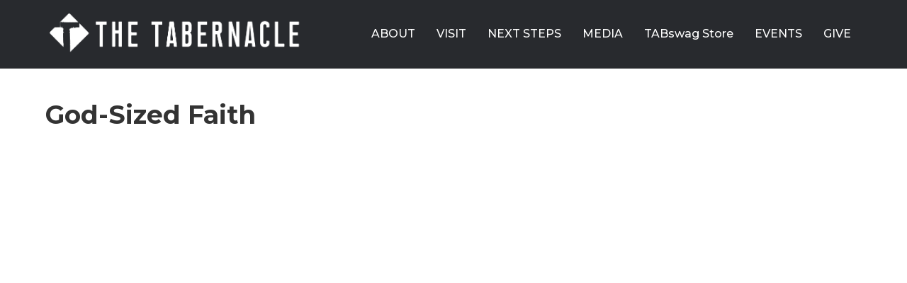

--- FILE ---
content_type: text/html; charset=UTF-8
request_url: https://thetabchurch.com/2018/06/24/god-sized-faith/
body_size: 40960
content:
<!DOCTYPE html>
<html lang="en-US">
<head>
<meta charset="UTF-8" />
<meta name='viewport' content='width=device-width, initial-scale=1.0' />
<meta http-equiv='X-UA-Compatible' content='IE=edge' />
<link rel="profile" href="https://gmpg.org/xfn/11" />
<title>God-Sized Faith &#8211; The Tabernacle</title>
<meta name='robots' content='max-image-preview:large' />
<link rel='dns-prefetch' href='//fonts.googleapis.com' />
<link href='https://fonts.gstatic.com' crossorigin rel='preconnect' />
<link rel="alternate" type="application/rss+xml" title="The Tabernacle &raquo; Feed" href="https://thetabchurch.com/feed/" />
<link rel="alternate" type="application/rss+xml" title="The Tabernacle &raquo; Comments Feed" href="https://thetabchurch.com/comments/feed/" />
<link rel="alternate" type="application/rss+xml" title="The Tabernacle &raquo; God-Sized Faith Comments Feed" href="https://thetabchurch.com/2018/06/24/god-sized-faith/feed/" />
<link rel="alternate" title="oEmbed (JSON)" type="application/json+oembed" href="https://thetabchurch.com/wp-json/oembed/1.0/embed?url=https%3A%2F%2Fthetabchurch.com%2F2018%2F06%2F24%2Fgod-sized-faith%2F" />
<link rel="alternate" title="oEmbed (XML)" type="text/xml+oembed" href="https://thetabchurch.com/wp-json/oembed/1.0/embed?url=https%3A%2F%2Fthetabchurch.com%2F2018%2F06%2F24%2Fgod-sized-faith%2F&#038;format=xml" />
<style id='wp-img-auto-sizes-contain-inline-css'>
img:is([sizes=auto i],[sizes^="auto," i]){contain-intrinsic-size:3000px 1500px}
/*# sourceURL=wp-img-auto-sizes-contain-inline-css */
</style>
<style id='wp-block-library-inline-css'>
:root{--wp-block-synced-color:#7a00df;--wp-block-synced-color--rgb:122,0,223;--wp-bound-block-color:var(--wp-block-synced-color);--wp-editor-canvas-background:#ddd;--wp-admin-theme-color:#007cba;--wp-admin-theme-color--rgb:0,124,186;--wp-admin-theme-color-darker-10:#006ba1;--wp-admin-theme-color-darker-10--rgb:0,107,160.5;--wp-admin-theme-color-darker-20:#005a87;--wp-admin-theme-color-darker-20--rgb:0,90,135;--wp-admin-border-width-focus:2px}@media (min-resolution:192dpi){:root{--wp-admin-border-width-focus:1.5px}}.wp-element-button{cursor:pointer}:root .has-very-light-gray-background-color{background-color:#eee}:root .has-very-dark-gray-background-color{background-color:#313131}:root .has-very-light-gray-color{color:#eee}:root .has-very-dark-gray-color{color:#313131}:root .has-vivid-green-cyan-to-vivid-cyan-blue-gradient-background{background:linear-gradient(135deg,#00d084,#0693e3)}:root .has-purple-crush-gradient-background{background:linear-gradient(135deg,#34e2e4,#4721fb 50%,#ab1dfe)}:root .has-hazy-dawn-gradient-background{background:linear-gradient(135deg,#faaca8,#dad0ec)}:root .has-subdued-olive-gradient-background{background:linear-gradient(135deg,#fafae1,#67a671)}:root .has-atomic-cream-gradient-background{background:linear-gradient(135deg,#fdd79a,#004a59)}:root .has-nightshade-gradient-background{background:linear-gradient(135deg,#330968,#31cdcf)}:root .has-midnight-gradient-background{background:linear-gradient(135deg,#020381,#2874fc)}:root{--wp--preset--font-size--normal:16px;--wp--preset--font-size--huge:42px}.has-regular-font-size{font-size:1em}.has-larger-font-size{font-size:2.625em}.has-normal-font-size{font-size:var(--wp--preset--font-size--normal)}.has-huge-font-size{font-size:var(--wp--preset--font-size--huge)}.has-text-align-center{text-align:center}.has-text-align-left{text-align:left}.has-text-align-right{text-align:right}.has-fit-text{white-space:nowrap!important}#end-resizable-editor-section{display:none}.aligncenter{clear:both}.items-justified-left{justify-content:flex-start}.items-justified-center{justify-content:center}.items-justified-right{justify-content:flex-end}.items-justified-space-between{justify-content:space-between}.screen-reader-text{border:0;clip-path:inset(50%);height:1px;margin:-1px;overflow:hidden;padding:0;position:absolute;width:1px;word-wrap:normal!important}.screen-reader-text:focus{background-color:#ddd;clip-path:none;color:#444;display:block;font-size:1em;height:auto;left:5px;line-height:normal;padding:15px 23px 14px;text-decoration:none;top:5px;width:auto;z-index:100000}html :where(.has-border-color){border-style:solid}html :where([style*=border-top-color]){border-top-style:solid}html :where([style*=border-right-color]){border-right-style:solid}html :where([style*=border-bottom-color]){border-bottom-style:solid}html :where([style*=border-left-color]){border-left-style:solid}html :where([style*=border-width]){border-style:solid}html :where([style*=border-top-width]){border-top-style:solid}html :where([style*=border-right-width]){border-right-style:solid}html :where([style*=border-bottom-width]){border-bottom-style:solid}html :where([style*=border-left-width]){border-left-style:solid}html :where(img[class*=wp-image-]){height:auto;max-width:100%}:where(figure){margin:0 0 1em}html :where(.is-position-sticky){--wp-admin--admin-bar--position-offset:var(--wp-admin--admin-bar--height,0px)}@media screen and (max-width:600px){html :where(.is-position-sticky){--wp-admin--admin-bar--position-offset:0px}}
/*# sourceURL=wp-block-library-inline-css */
</style><style id='global-styles-inline-css'>
:root{--wp--preset--aspect-ratio--square: 1;--wp--preset--aspect-ratio--4-3: 4/3;--wp--preset--aspect-ratio--3-4: 3/4;--wp--preset--aspect-ratio--3-2: 3/2;--wp--preset--aspect-ratio--2-3: 2/3;--wp--preset--aspect-ratio--16-9: 16/9;--wp--preset--aspect-ratio--9-16: 9/16;--wp--preset--color--black: #000000;--wp--preset--color--cyan-bluish-gray: #abb8c3;--wp--preset--color--white: #ffffff;--wp--preset--color--pale-pink: #f78da7;--wp--preset--color--vivid-red: #cf2e2e;--wp--preset--color--luminous-vivid-orange: #ff6900;--wp--preset--color--luminous-vivid-amber: #fcb900;--wp--preset--color--light-green-cyan: #7bdcb5;--wp--preset--color--vivid-green-cyan: #00d084;--wp--preset--color--pale-cyan-blue: #8ed1fc;--wp--preset--color--vivid-cyan-blue: #0693e3;--wp--preset--color--vivid-purple: #9b51e0;--wp--preset--color--fl-heading-text: #95bf48;--wp--preset--color--fl-body-bg: #282a2e;--wp--preset--color--fl-body-text: #ffffff;--wp--preset--color--fl-accent: #275e75;--wp--preset--color--fl-accent-hover: #275e75;--wp--preset--color--fl-topbar-bg: #ffffff;--wp--preset--color--fl-topbar-text: #a6a6a6;--wp--preset--color--fl-topbar-link: #00ddcf;--wp--preset--color--fl-topbar-hover: #51cdd6;--wp--preset--color--fl-header-bg: #282a2e;--wp--preset--color--fl-header-text: #ffffff;--wp--preset--color--fl-header-link: #ffffff;--wp--preset--color--fl-header-hover: #2dbac4;--wp--preset--color--fl-nav-bg: #282a2e;--wp--preset--color--fl-nav-link: #ffffff;--wp--preset--color--fl-nav-hover: #275e75;--wp--preset--color--fl-content-bg: #ffffff;--wp--preset--color--fl-footer-widgets-bg: #282a2e;--wp--preset--color--fl-footer-widgets-text: #a6a6a6;--wp--preset--color--fl-footer-widgets-link: #95bf48;--wp--preset--color--fl-footer-widgets-hover: #95bf48;--wp--preset--color--fl-footer-bg: #282a2e;--wp--preset--color--fl-footer-text: #a6a6a6;--wp--preset--color--fl-footer-link: #95bf48;--wp--preset--color--fl-footer-hover: #95bf48;--wp--preset--gradient--vivid-cyan-blue-to-vivid-purple: linear-gradient(135deg,rgb(6,147,227) 0%,rgb(155,81,224) 100%);--wp--preset--gradient--light-green-cyan-to-vivid-green-cyan: linear-gradient(135deg,rgb(122,220,180) 0%,rgb(0,208,130) 100%);--wp--preset--gradient--luminous-vivid-amber-to-luminous-vivid-orange: linear-gradient(135deg,rgb(252,185,0) 0%,rgb(255,105,0) 100%);--wp--preset--gradient--luminous-vivid-orange-to-vivid-red: linear-gradient(135deg,rgb(255,105,0) 0%,rgb(207,46,46) 100%);--wp--preset--gradient--very-light-gray-to-cyan-bluish-gray: linear-gradient(135deg,rgb(238,238,238) 0%,rgb(169,184,195) 100%);--wp--preset--gradient--cool-to-warm-spectrum: linear-gradient(135deg,rgb(74,234,220) 0%,rgb(151,120,209) 20%,rgb(207,42,186) 40%,rgb(238,44,130) 60%,rgb(251,105,98) 80%,rgb(254,248,76) 100%);--wp--preset--gradient--blush-light-purple: linear-gradient(135deg,rgb(255,206,236) 0%,rgb(152,150,240) 100%);--wp--preset--gradient--blush-bordeaux: linear-gradient(135deg,rgb(254,205,165) 0%,rgb(254,45,45) 50%,rgb(107,0,62) 100%);--wp--preset--gradient--luminous-dusk: linear-gradient(135deg,rgb(255,203,112) 0%,rgb(199,81,192) 50%,rgb(65,88,208) 100%);--wp--preset--gradient--pale-ocean: linear-gradient(135deg,rgb(255,245,203) 0%,rgb(182,227,212) 50%,rgb(51,167,181) 100%);--wp--preset--gradient--electric-grass: linear-gradient(135deg,rgb(202,248,128) 0%,rgb(113,206,126) 100%);--wp--preset--gradient--midnight: linear-gradient(135deg,rgb(2,3,129) 0%,rgb(40,116,252) 100%);--wp--preset--font-size--small: 13px;--wp--preset--font-size--medium: 20px;--wp--preset--font-size--large: 36px;--wp--preset--font-size--x-large: 42px;--wp--preset--spacing--20: 0.44rem;--wp--preset--spacing--30: 0.67rem;--wp--preset--spacing--40: 1rem;--wp--preset--spacing--50: 1.5rem;--wp--preset--spacing--60: 2.25rem;--wp--preset--spacing--70: 3.38rem;--wp--preset--spacing--80: 5.06rem;--wp--preset--shadow--natural: 6px 6px 9px rgba(0, 0, 0, 0.2);--wp--preset--shadow--deep: 12px 12px 50px rgba(0, 0, 0, 0.4);--wp--preset--shadow--sharp: 6px 6px 0px rgba(0, 0, 0, 0.2);--wp--preset--shadow--outlined: 6px 6px 0px -3px rgb(255, 255, 255), 6px 6px rgb(0, 0, 0);--wp--preset--shadow--crisp: 6px 6px 0px rgb(0, 0, 0);}:where(.is-layout-flex){gap: 0.5em;}:where(.is-layout-grid){gap: 0.5em;}body .is-layout-flex{display: flex;}.is-layout-flex{flex-wrap: wrap;align-items: center;}.is-layout-flex > :is(*, div){margin: 0;}body .is-layout-grid{display: grid;}.is-layout-grid > :is(*, div){margin: 0;}:where(.wp-block-columns.is-layout-flex){gap: 2em;}:where(.wp-block-columns.is-layout-grid){gap: 2em;}:where(.wp-block-post-template.is-layout-flex){gap: 1.25em;}:where(.wp-block-post-template.is-layout-grid){gap: 1.25em;}.has-black-color{color: var(--wp--preset--color--black) !important;}.has-cyan-bluish-gray-color{color: var(--wp--preset--color--cyan-bluish-gray) !important;}.has-white-color{color: var(--wp--preset--color--white) !important;}.has-pale-pink-color{color: var(--wp--preset--color--pale-pink) !important;}.has-vivid-red-color{color: var(--wp--preset--color--vivid-red) !important;}.has-luminous-vivid-orange-color{color: var(--wp--preset--color--luminous-vivid-orange) !important;}.has-luminous-vivid-amber-color{color: var(--wp--preset--color--luminous-vivid-amber) !important;}.has-light-green-cyan-color{color: var(--wp--preset--color--light-green-cyan) !important;}.has-vivid-green-cyan-color{color: var(--wp--preset--color--vivid-green-cyan) !important;}.has-pale-cyan-blue-color{color: var(--wp--preset--color--pale-cyan-blue) !important;}.has-vivid-cyan-blue-color{color: var(--wp--preset--color--vivid-cyan-blue) !important;}.has-vivid-purple-color{color: var(--wp--preset--color--vivid-purple) !important;}.has-black-background-color{background-color: var(--wp--preset--color--black) !important;}.has-cyan-bluish-gray-background-color{background-color: var(--wp--preset--color--cyan-bluish-gray) !important;}.has-white-background-color{background-color: var(--wp--preset--color--white) !important;}.has-pale-pink-background-color{background-color: var(--wp--preset--color--pale-pink) !important;}.has-vivid-red-background-color{background-color: var(--wp--preset--color--vivid-red) !important;}.has-luminous-vivid-orange-background-color{background-color: var(--wp--preset--color--luminous-vivid-orange) !important;}.has-luminous-vivid-amber-background-color{background-color: var(--wp--preset--color--luminous-vivid-amber) !important;}.has-light-green-cyan-background-color{background-color: var(--wp--preset--color--light-green-cyan) !important;}.has-vivid-green-cyan-background-color{background-color: var(--wp--preset--color--vivid-green-cyan) !important;}.has-pale-cyan-blue-background-color{background-color: var(--wp--preset--color--pale-cyan-blue) !important;}.has-vivid-cyan-blue-background-color{background-color: var(--wp--preset--color--vivid-cyan-blue) !important;}.has-vivid-purple-background-color{background-color: var(--wp--preset--color--vivid-purple) !important;}.has-black-border-color{border-color: var(--wp--preset--color--black) !important;}.has-cyan-bluish-gray-border-color{border-color: var(--wp--preset--color--cyan-bluish-gray) !important;}.has-white-border-color{border-color: var(--wp--preset--color--white) !important;}.has-pale-pink-border-color{border-color: var(--wp--preset--color--pale-pink) !important;}.has-vivid-red-border-color{border-color: var(--wp--preset--color--vivid-red) !important;}.has-luminous-vivid-orange-border-color{border-color: var(--wp--preset--color--luminous-vivid-orange) !important;}.has-luminous-vivid-amber-border-color{border-color: var(--wp--preset--color--luminous-vivid-amber) !important;}.has-light-green-cyan-border-color{border-color: var(--wp--preset--color--light-green-cyan) !important;}.has-vivid-green-cyan-border-color{border-color: var(--wp--preset--color--vivid-green-cyan) !important;}.has-pale-cyan-blue-border-color{border-color: var(--wp--preset--color--pale-cyan-blue) !important;}.has-vivid-cyan-blue-border-color{border-color: var(--wp--preset--color--vivid-cyan-blue) !important;}.has-vivid-purple-border-color{border-color: var(--wp--preset--color--vivid-purple) !important;}.has-vivid-cyan-blue-to-vivid-purple-gradient-background{background: var(--wp--preset--gradient--vivid-cyan-blue-to-vivid-purple) !important;}.has-light-green-cyan-to-vivid-green-cyan-gradient-background{background: var(--wp--preset--gradient--light-green-cyan-to-vivid-green-cyan) !important;}.has-luminous-vivid-amber-to-luminous-vivid-orange-gradient-background{background: var(--wp--preset--gradient--luminous-vivid-amber-to-luminous-vivid-orange) !important;}.has-luminous-vivid-orange-to-vivid-red-gradient-background{background: var(--wp--preset--gradient--luminous-vivid-orange-to-vivid-red) !important;}.has-very-light-gray-to-cyan-bluish-gray-gradient-background{background: var(--wp--preset--gradient--very-light-gray-to-cyan-bluish-gray) !important;}.has-cool-to-warm-spectrum-gradient-background{background: var(--wp--preset--gradient--cool-to-warm-spectrum) !important;}.has-blush-light-purple-gradient-background{background: var(--wp--preset--gradient--blush-light-purple) !important;}.has-blush-bordeaux-gradient-background{background: var(--wp--preset--gradient--blush-bordeaux) !important;}.has-luminous-dusk-gradient-background{background: var(--wp--preset--gradient--luminous-dusk) !important;}.has-pale-ocean-gradient-background{background: var(--wp--preset--gradient--pale-ocean) !important;}.has-electric-grass-gradient-background{background: var(--wp--preset--gradient--electric-grass) !important;}.has-midnight-gradient-background{background: var(--wp--preset--gradient--midnight) !important;}.has-small-font-size{font-size: var(--wp--preset--font-size--small) !important;}.has-medium-font-size{font-size: var(--wp--preset--font-size--medium) !important;}.has-large-font-size{font-size: var(--wp--preset--font-size--large) !important;}.has-x-large-font-size{font-size: var(--wp--preset--font-size--x-large) !important;}
/*# sourceURL=global-styles-inline-css */
</style>
<style id='classic-theme-styles-inline-css'>
/*! This file is auto-generated */
.wp-block-button__link{color:#fff;background-color:#32373c;border-radius:9999px;box-shadow:none;text-decoration:none;padding:calc(.667em + 2px) calc(1.333em + 2px);font-size:1.125em}.wp-block-file__button{background:#32373c;color:#fff;text-decoration:none}
/*# sourceURL=/wp-includes/css/classic-themes.min.css */
</style>
<!-- <link rel='stylesheet' id='jquery-magnificpopup-css' href='https://thetabchurch.com/wp-content/plugins/bb-plugin/css/jquery.magnificpopup.min.css?ver=2.10.0.5' media='all' /> -->
<!-- <link rel='stylesheet' id='base-css' href='https://thetabchurch.com/wp-content/themes/bb-theme/css/base.min.css?ver=1.7.19.1' media='all' /> -->
<!-- <link rel='stylesheet' id='fl-automator-skin-css' href='https://thetabchurch.com/wp-content/uploads/bb-theme/skin-69321a8947dda.css?ver=1.7.19.1' media='all' /> -->
<link rel="stylesheet" type="text/css" href="//thetabchurch.com/wp-content/cache/wpfc-minified/8wkjda1f/bx7bg.css" media="all"/>
<link rel='stylesheet' id='fl-builder-google-fonts-3a7adcd4e17016778beb5cbfa0213fa1-css' href='//fonts.googleapis.com/css?family=Montserrat%3A300%2C400%2C700%2C500%2C700&#038;ver=6.9' media='all' />
<script src='//thetabchurch.com/wp-content/cache/wpfc-minified/fr4mik8o/bx397.js' type="text/javascript"></script>
<!-- <script src="https://thetabchurch.com/wp-includes/js/jquery/jquery.min.js?ver=3.7.1" id="jquery-core-js"></script> -->
<!-- <script src="https://thetabchurch.com/wp-includes/js/jquery/jquery-migrate.min.js?ver=3.4.1" id="jquery-migrate-js"></script> -->
<link rel="https://api.w.org/" href="https://thetabchurch.com/wp-json/" /><link rel="alternate" title="JSON" type="application/json" href="https://thetabchurch.com/wp-json/wp/v2/posts/2641" /><link rel="EditURI" type="application/rsd+xml" title="RSD" href="https://thetabchurch.com/xmlrpc.php?rsd" />
<meta name="generator" content="WordPress 6.9" />
<link rel="canonical" href="https://thetabchurch.com/2018/06/24/god-sized-faith/" />
<link rel='shortlink' href='https://thetabchurch.com/?p=2641' />
<link rel="pingback" href="https://thetabchurch.com/xmlrpc.php">
<link rel="icon" href="https://thetabchurch.com/wp-content/uploads/2024/05/cropped-tabT-32x32.png" sizes="32x32" />
<link rel="icon" href="https://thetabchurch.com/wp-content/uploads/2024/05/cropped-tabT-192x192.png" sizes="192x192" />
<link rel="apple-touch-icon" href="https://thetabchurch.com/wp-content/uploads/2024/05/cropped-tabT-180x180.png" />
<meta name="msapplication-TileImage" content="https://thetabchurch.com/wp-content/uploads/2024/05/cropped-tabT-270x270.png" />
</head>
<body class="wp-singular post-template post-template-tpl-full-width post-template-tpl-full-width-php single single-post postid-2641 single-format-standard wp-theme-bb-theme fl-builder-2-10-0-5 fl-theme-1-7-19-1 fl-no-js fl-framework-base fl-preset-default-dark fl-full-width" itemscope="itemscope" itemtype="https://schema.org/WebPage">
<a aria-label="Skip to content" class="fl-screen-reader-text" href="#fl-main-content">Skip to content</a><div class="fl-page">
<header class="fl-page-header fl-page-header-fixed fl-page-nav-right fl-page-nav-toggle-button fl-page-nav-toggle-visible-mobile"  role="banner">
<div class="fl-page-header-wrap">
<div class="fl-page-header-container container">
<div class="fl-page-header-row row">
<div class="col-sm-12 col-md-3 fl-page-logo-wrap">
<div class="fl-page-header-logo">
<a href="https://thetabchurch.com/"><img class="fl-logo-img" loading="false" data-no-lazy="1"   itemscope itemtype="https://schema.org/ImageObject" src="https://thetabchurch.com/wp-content/uploads/2024/05/WHITE-on-TRANSPARENT-TAB-UNION-LOGO.png" data-retina="" title="" width="1654" data-width="1654" height="323" data-height="323" alt="The Tabernacle" /><meta itemprop="name" content="The Tabernacle" /></a>
</div>
</div>
<div class="col-sm-12 col-md-9 fl-page-fixed-nav-wrap">
<div class="fl-page-nav-wrap">
<nav class="fl-page-nav fl-nav navbar navbar-default navbar-expand-md" aria-label="Header Menu" role="navigation">
<button type="button" class="navbar-toggle navbar-toggler" data-toggle="collapse" data-target=".fl-page-nav-collapse">
<span>Menu</span>
</button>
<div class="fl-page-nav-collapse collapse navbar-collapse">
<ul id="menu-main-menu" class="nav navbar-nav navbar-right menu fl-theme-menu"><li id="menu-item-146" class="menu-item menu-item-type-custom menu-item-object-custom menu-item-has-children menu-item-146 nav-item"><a href="#" class="nav-link">ABOUT</a><div class="fl-submenu-icon-wrap"><span class="fl-submenu-toggle-icon"></span></div>
<ul class="sub-menu">
<li id="menu-item-145" class="menu-item menu-item-type-post_type menu-item-object-page menu-item-145 nav-item"><a href="https://thetabchurch.com/our-mission-vision/" class="nav-link">Our Mission &#038; Vision</a></li>
<li id="menu-item-144" class="menu-item menu-item-type-post_type menu-item-object-page menu-item-144 nav-item"><a href="https://thetabchurch.com/our-dna/" class="nav-link">Our DNA</a></li>
<li id="menu-item-143" class="menu-item menu-item-type-post_type menu-item-object-page menu-item-143 nav-item"><a href="https://thetabchurch.com/our-leadership/" class="nav-link">Our Leadership</a></li>
<li id="menu-item-142" class="menu-item menu-item-type-post_type menu-item-object-page menu-item-142 nav-item"><a href="https://thetabchurch.com/our-beliefs/" class="nav-link">Our Beliefs</a></li>
<li id="menu-item-141" class="menu-item menu-item-type-post_type menu-item-object-page menu-item-141 nav-item"><a href="https://thetabchurch.com/our-constitution/" class="nav-link">Our Constitution</a></li>
<li id="menu-item-650" class="menu-item menu-item-type-post_type menu-item-object-page menu-item-650 nav-item"><a href="https://thetabchurch.com/outreach/" class="nav-link">Outreach</a></li>
</ul>
</li>
<li id="menu-item-257" class="menu-item menu-item-type-custom menu-item-object-custom menu-item-has-children menu-item-257 nav-item"><a href="#" class="nav-link">VISIT</a><div class="fl-submenu-icon-wrap"><span class="fl-submenu-toggle-icon"></span></div>
<ul class="sub-menu">
<li id="menu-item-256" class="menu-item menu-item-type-post_type menu-item-object-page menu-item-256 nav-item"><a href="https://thetabchurch.com/buckley-campus/" class="nav-link">Buckley Campus</a></li>
<li id="menu-item-1582" class="menu-item menu-item-type-post_type menu-item-object-page menu-item-1582 nav-item"><a href="https://thetabchurch.com/cadillac-campus/" class="nav-link">Cadillac Campus</a></li>
<li id="menu-item-255" class="menu-item menu-item-type-post_type menu-item-object-page menu-item-255 nav-item"><a href="https://thetabchurch.com/manistee-campus/" class="nav-link">Manistee Campus</a></li>
<li id="menu-item-254" class="menu-item menu-item-type-post_type menu-item-object-page menu-item-254 nav-item"><a href="https://thetabchurch.com/online-campus/" class="nav-link">Online Campus</a></li>
<li id="menu-item-253" class="menu-item menu-item-type-post_type menu-item-object-page menu-item-253 nav-item"><a href="https://thetabchurch.com/for-kids/" class="nav-link">For Kids</a></li>
<li id="menu-item-252" class="menu-item menu-item-type-post_type menu-item-object-page menu-item-252 nav-item"><a href="https://thetabchurch.com/for-teens/" class="nav-link">For Teens</a></li>
</ul>
</li>
<li id="menu-item-276" class="menu-item menu-item-type-custom menu-item-object-custom menu-item-has-children menu-item-276 nav-item"><a href="#" class="nav-link">NEXT STEPS</a><div class="fl-submenu-icon-wrap"><span class="fl-submenu-toggle-icon"></span></div>
<ul class="sub-menu">
<li id="menu-item-4845" class="menu-item menu-item-type-post_type menu-item-object-page menu-item-4845 nav-item"><a href="https://thetabchurch.com/groups/" class="nav-link">Groups</a></li>
<li id="menu-item-396" class="menu-item menu-item-type-post_type menu-item-object-page menu-item-396 nav-item"><a href="https://thetabchurch.com/serve/" class="nav-link">Serve</a></li>
<li id="menu-item-395" class="menu-item menu-item-type-post_type menu-item-object-page menu-item-395 nav-item"><a href="https://thetabchurch.com/membership/" class="nav-link">Membership</a></li>
<li id="menu-item-394" class="menu-item menu-item-type-post_type menu-item-object-page menu-item-394 nav-item"><a href="https://thetabchurch.com/baptism/" class="nav-link">Baptism</a></li>
<li id="menu-item-275" class="menu-item menu-item-type-custom menu-item-object-custom menu-item-275 nav-item"><a href="https://thetabchurch.churchcenter.com/people/forms/860990" class="nav-link">The CARD</a></li>
<li id="menu-item-274" class="menu-item menu-item-type-custom menu-item-object-custom menu-item-274 nav-item"><a href="https://thetabchurch.churchcenter.com/people/forms/766619" class="nav-link">TABcare</a></li>
<li id="menu-item-4358" class="menu-item menu-item-type-custom menu-item-object-custom menu-item-4358 nav-item"><a href="https://thetabchurch.churchcenter.com/people/forms/864153" class="nav-link">Prayer Requests</a></li>
<li id="menu-item-4964" class="menu-item menu-item-type-post_type menu-item-object-page menu-item-4964 nav-item"><a href="https://thetabchurch.com/ecuador-missions/" class="nav-link">Ecuador Missions</a></li>
</ul>
</li>
<li id="menu-item-418" class="menu-item menu-item-type-custom menu-item-object-custom menu-item-has-children menu-item-418 nav-item"><a href="#" class="nav-link">MEDIA</a><div class="fl-submenu-icon-wrap"><span class="fl-submenu-toggle-icon"></span></div>
<ul class="sub-menu">
<li id="menu-item-419" class="menu-item menu-item-type-post_type menu-item-object-page menu-item-419 nav-item"><a href="https://thetabchurch.com/sermons/" class="nav-link">Sermons</a></li>
<li id="menu-item-4131" class="menu-item menu-item-type-post_type menu-item-object-page menu-item-4131 nav-item"><a href="https://thetabchurch.com/sermon-notes/" class="nav-link">Sermon Notes</a></li>
<li id="menu-item-594" class="menu-item menu-item-type-post_type menu-item-object-page menu-item-594 nav-item"><a href="https://thetabchurch.com/podcast/" class="nav-link">Podcast</a></li>
<li id="menu-item-585" class="menu-item menu-item-type-post_type menu-item-object-page menu-item-585 nav-item"><a href="https://thetabchurch.com/tabapp/" class="nav-link">TABapp</a></li>
<li id="menu-item-601" class="menu-item menu-item-type-post_type menu-item-object-page menu-item-601 nav-item"><a href="https://thetabchurch.com/videos/" class="nav-link">VIDEOS</a></li>
</ul>
</li>
<li id="menu-item-4790" class="menu-item menu-item-type-custom menu-item-object-custom menu-item-4790 nav-item"><a href="https://thechurch.shop/shop/the-tabswag-store/" class="nav-link">TABswag Store</a></li>
<li id="menu-item-3711" class="menu-item menu-item-type-post_type menu-item-object-page menu-item-3711 nav-item"><a href="https://thetabchurch.com/events/" class="nav-link">EVENTS</a></li>
<li id="menu-item-3684" class="menu-item menu-item-type-post_type menu-item-object-page menu-item-3684 nav-item"><a href="https://thetabchurch.com/give/" class="nav-link">GIVE</a></li>
</ul>							</div>
</nav>
</div>
</div>
</div>
</div>
</div>
</header><!-- .fl-page-header-fixed -->
<header class="fl-page-header fl-page-header-primary fl-page-nav-right fl-page-nav-toggle-button fl-page-nav-toggle-visible-mobile" itemscope="itemscope" itemtype="https://schema.org/WPHeader"  role="banner">
<div class="fl-page-header-wrap">
<div class="fl-page-header-container container">
<div class="fl-page-header-row row">
<div class="col-sm-12 col-md-4 fl-page-header-logo-col">
<div class="fl-page-header-logo" itemscope="itemscope" itemtype="https://schema.org/Organization">
<a href="https://thetabchurch.com/" itemprop="url"><img class="fl-logo-img" loading="false" data-no-lazy="1"   itemscope itemtype="https://schema.org/ImageObject" src="https://thetabchurch.com/wp-content/uploads/2024/05/WHITE-on-TRANSPARENT-TAB-UNION-LOGO.png" data-retina="" title="" width="1654" data-width="1654" height="323" data-height="323" alt="The Tabernacle" /><meta itemprop="name" content="The Tabernacle" /></a>
</div>
</div>
<div class="col-sm-12 col-md-8 fl-page-nav-col">
<div class="fl-page-nav-wrap">
<nav class="fl-page-nav fl-nav navbar navbar-default navbar-expand-md" aria-label="Header Menu" itemscope="itemscope" itemtype="https://schema.org/SiteNavigationElement" role="navigation">
<button type="button" class="navbar-toggle navbar-toggler" data-toggle="collapse" data-target=".fl-page-nav-collapse">
<span>Menu</span>
</button>
<div class="fl-page-nav-collapse collapse navbar-collapse">
<ul id="menu-main-menu-1" class="nav navbar-nav navbar-right menu fl-theme-menu"><li class="menu-item menu-item-type-custom menu-item-object-custom menu-item-has-children menu-item-146 nav-item"><a href="#" class="nav-link">ABOUT</a><div class="fl-submenu-icon-wrap"><span class="fl-submenu-toggle-icon"></span></div>
<ul class="sub-menu">
<li class="menu-item menu-item-type-post_type menu-item-object-page menu-item-145 nav-item"><a href="https://thetabchurch.com/our-mission-vision/" class="nav-link">Our Mission &#038; Vision</a></li>
<li class="menu-item menu-item-type-post_type menu-item-object-page menu-item-144 nav-item"><a href="https://thetabchurch.com/our-dna/" class="nav-link">Our DNA</a></li>
<li class="menu-item menu-item-type-post_type menu-item-object-page menu-item-143 nav-item"><a href="https://thetabchurch.com/our-leadership/" class="nav-link">Our Leadership</a></li>
<li class="menu-item menu-item-type-post_type menu-item-object-page menu-item-142 nav-item"><a href="https://thetabchurch.com/our-beliefs/" class="nav-link">Our Beliefs</a></li>
<li class="menu-item menu-item-type-post_type menu-item-object-page menu-item-141 nav-item"><a href="https://thetabchurch.com/our-constitution/" class="nav-link">Our Constitution</a></li>
<li class="menu-item menu-item-type-post_type menu-item-object-page menu-item-650 nav-item"><a href="https://thetabchurch.com/outreach/" class="nav-link">Outreach</a></li>
</ul>
</li>
<li class="menu-item menu-item-type-custom menu-item-object-custom menu-item-has-children menu-item-257 nav-item"><a href="#" class="nav-link">VISIT</a><div class="fl-submenu-icon-wrap"><span class="fl-submenu-toggle-icon"></span></div>
<ul class="sub-menu">
<li class="menu-item menu-item-type-post_type menu-item-object-page menu-item-256 nav-item"><a href="https://thetabchurch.com/buckley-campus/" class="nav-link">Buckley Campus</a></li>
<li class="menu-item menu-item-type-post_type menu-item-object-page menu-item-1582 nav-item"><a href="https://thetabchurch.com/cadillac-campus/" class="nav-link">Cadillac Campus</a></li>
<li class="menu-item menu-item-type-post_type menu-item-object-page menu-item-255 nav-item"><a href="https://thetabchurch.com/manistee-campus/" class="nav-link">Manistee Campus</a></li>
<li class="menu-item menu-item-type-post_type menu-item-object-page menu-item-254 nav-item"><a href="https://thetabchurch.com/online-campus/" class="nav-link">Online Campus</a></li>
<li class="menu-item menu-item-type-post_type menu-item-object-page menu-item-253 nav-item"><a href="https://thetabchurch.com/for-kids/" class="nav-link">For Kids</a></li>
<li class="menu-item menu-item-type-post_type menu-item-object-page menu-item-252 nav-item"><a href="https://thetabchurch.com/for-teens/" class="nav-link">For Teens</a></li>
</ul>
</li>
<li class="menu-item menu-item-type-custom menu-item-object-custom menu-item-has-children menu-item-276 nav-item"><a href="#" class="nav-link">NEXT STEPS</a><div class="fl-submenu-icon-wrap"><span class="fl-submenu-toggle-icon"></span></div>
<ul class="sub-menu">
<li class="menu-item menu-item-type-post_type menu-item-object-page menu-item-4845 nav-item"><a href="https://thetabchurch.com/groups/" class="nav-link">Groups</a></li>
<li class="menu-item menu-item-type-post_type menu-item-object-page menu-item-396 nav-item"><a href="https://thetabchurch.com/serve/" class="nav-link">Serve</a></li>
<li class="menu-item menu-item-type-post_type menu-item-object-page menu-item-395 nav-item"><a href="https://thetabchurch.com/membership/" class="nav-link">Membership</a></li>
<li class="menu-item menu-item-type-post_type menu-item-object-page menu-item-394 nav-item"><a href="https://thetabchurch.com/baptism/" class="nav-link">Baptism</a></li>
<li class="menu-item menu-item-type-custom menu-item-object-custom menu-item-275 nav-item"><a href="https://thetabchurch.churchcenter.com/people/forms/860990" class="nav-link">The CARD</a></li>
<li class="menu-item menu-item-type-custom menu-item-object-custom menu-item-274 nav-item"><a href="https://thetabchurch.churchcenter.com/people/forms/766619" class="nav-link">TABcare</a></li>
<li class="menu-item menu-item-type-custom menu-item-object-custom menu-item-4358 nav-item"><a href="https://thetabchurch.churchcenter.com/people/forms/864153" class="nav-link">Prayer Requests</a></li>
<li class="menu-item menu-item-type-post_type menu-item-object-page menu-item-4964 nav-item"><a href="https://thetabchurch.com/ecuador-missions/" class="nav-link">Ecuador Missions</a></li>
</ul>
</li>
<li class="menu-item menu-item-type-custom menu-item-object-custom menu-item-has-children menu-item-418 nav-item"><a href="#" class="nav-link">MEDIA</a><div class="fl-submenu-icon-wrap"><span class="fl-submenu-toggle-icon"></span></div>
<ul class="sub-menu">
<li class="menu-item menu-item-type-post_type menu-item-object-page menu-item-419 nav-item"><a href="https://thetabchurch.com/sermons/" class="nav-link">Sermons</a></li>
<li class="menu-item menu-item-type-post_type menu-item-object-page menu-item-4131 nav-item"><a href="https://thetabchurch.com/sermon-notes/" class="nav-link">Sermon Notes</a></li>
<li class="menu-item menu-item-type-post_type menu-item-object-page menu-item-594 nav-item"><a href="https://thetabchurch.com/podcast/" class="nav-link">Podcast</a></li>
<li class="menu-item menu-item-type-post_type menu-item-object-page menu-item-585 nav-item"><a href="https://thetabchurch.com/tabapp/" class="nav-link">TABapp</a></li>
<li class="menu-item menu-item-type-post_type menu-item-object-page menu-item-601 nav-item"><a href="https://thetabchurch.com/videos/" class="nav-link">VIDEOS</a></li>
</ul>
</li>
<li class="menu-item menu-item-type-custom menu-item-object-custom menu-item-4790 nav-item"><a href="https://thechurch.shop/shop/the-tabswag-store/" class="nav-link">TABswag Store</a></li>
<li class="menu-item menu-item-type-post_type menu-item-object-page menu-item-3711 nav-item"><a href="https://thetabchurch.com/events/" class="nav-link">EVENTS</a></li>
<li class="menu-item menu-item-type-post_type menu-item-object-page menu-item-3684 nav-item"><a href="https://thetabchurch.com/give/" class="nav-link">GIVE</a></li>
</ul>							</div>
</nav>
</div>
</div>
</div>
</div>
</div>
</header><!-- .fl-page-header -->
<div id="fl-main-content" class="fl-page-content" itemprop="mainContentOfPage" role="main">
<div class="fl-content-full container">
<div class="row">
<div class="fl-content col-md-12">
<article class="fl-post post-2641 post type-post status-publish format-standard has-post-thumbnail hentry category-god-sized tag-buckley-michigan tag-manistee-michigan tag-the-tabernacle" id="fl-post-2641" itemscope="itemscope" itemtype="https://schema.org/CreativeWork">
<header class="fl-post-header">
<h1 class="fl-post-title" itemprop="headline">God-Sized Faith</h1>
</header><!-- .fl-post-header -->
<div class="fl-post-content clearfix" itemprop="text">
<p><iframe title="06/24/2018 | God-Sized Faith" width="500" height="281" src="https://www.youtube.com/embed/rlEx-5myuAs?feature=oembed" frameborder="0" allow="accelerometer; autoplay; clipboard-write; encrypted-media; gyroscope; picture-in-picture; web-share" referrerpolicy="strict-origin-when-cross-origin" allowfullscreen></iframe></p>
<h3><strong>John Vermilya // June 24, 2018</strong></h3>
<p>What in the world does Clark Griswold have to do with God-Sized Faith? Not much, but check out the message and you&#8217;ll find out! Pastor John encourages the church to have God-Sized Faith in the person of Christ.</p>
<p>&nbsp;</p>
</div><!-- .fl-post-content -->
</article>
<div class="fl-comments">
<div id="respond" class="comment-respond">
<h3 id="reply-title" class="comment-reply-title">Leave a Comment <small><a rel="nofollow" id="cancel-comment-reply-link" href="/2018/06/24/god-sized-faith/#respond" style="display:none;">Cancel Reply</a></small></h3><p>You must be <a href="https://thetabchurch.com/wp-login.php?redirect_to=https%3A%2F%2Fthetabchurch.com%2F2018%2F06%2F24%2Fgod-sized-faith%2F">logged in</a> to post a comment.</p>	</div><!-- #respond -->
</div>
<!-- .fl-post -->
</div>
</div>
</div>

</div><!-- .fl-page-content -->
<footer class="fl-page-footer-wrap" itemscope="itemscope" itemtype="https://schema.org/WPFooter"  role="contentinfo">
<div class="fl-page-footer-widgets">
<div class="fl-page-footer-widgets-container container">
<div class="fl-page-footer-widgets-row row">
<div class="col-sm-3 col-md-3 fl-page-footer-widget-col fl-page-footer-widget-col-1"><aside id="text-3" class="fl-widget widget_text">			<div class="textwidget"><p>BUCKLEY CAMPUS<br />
315 E WEXFORD AVE.<br />
BUCKLEY, MI 49620</p>
<p>OFFICE ADDRESS:<br />
213 E WEXFORD AVE.<br />
BUCKLEY, MI 49620</p>
<p>MAILING ADDRESS:<br />
PO BOX 147<br />
BUCKLEY, MI 49620</p>
<p>(231) 269-4190<br />
buckleyoffice@thetabchurch.com</p>
<p>OFFICE HOURS:<br />
MONDAY: 9AM-1PM<br />
TUESDAY: 9AM-1PM<br />
WEDNESDAY: 9AM-1PM<br />
THURSDAY: 9AM-1PM</p>
</div>
</aside></div><div class="col-sm-3 col-md-3 fl-page-footer-widget-col fl-page-footer-widget-col-2"><aside id="text-4" class="fl-widget widget_text">			<div class="textwidget"><p>MANISTEE CAMPUS<br />
77 HANCOCK ST.<br />
MANISTEE, MI 49660</p>
<p>(231) 887-4288<br />
manisteeoffice@thetabchurch.com</p>
<p>OFFICE HOURS:<br />
MONDAY: 9AM-1PM<br />
WEDNESDAY: 9AM-1PM<br />
THURSDAY: 9AM-1PM</p>
</div>
</aside></div><div class="col-sm-3 col-md-3 fl-page-footer-widget-col fl-page-footer-widget-col-3"><aside id="text-5" class="fl-widget widget_text">			<div class="textwidget"><p>CADILLAC CAMPUS<br />
1420 W 13TH ST.<br />
CADILLAC, MI 49601</p>
<p>(231) 444-6072<br />
cadillacoffice@thetabchurch.com</p>
<p>OFFICE HOURS:<br />
MONDAY: 9AM-1PM<br />
WEDNESDAY: 9AM-1PM<br />
THURSDAY: 9AM-1PM</p>
</div>
</aside></div><div class="col-sm-3 col-md-3 fl-page-footer-widget-col fl-page-footer-widget-col-4"><aside id="media_image-5" class="fl-widget widget_media_image"><a href="https://www.efca.org"><img width="300" height="83" src="https://thetabchurch.com/wp-content/uploads/2023/10/TAB_EFCA-300x83.png" class="image wp-image-3269  attachment-medium size-medium" alt="" style="max-width: 100%; height: auto;" decoding="async" loading="lazy" srcset="https://thetabchurch.com/wp-content/uploads/2023/10/TAB_EFCA-300x83.png 300w, https://thetabchurch.com/wp-content/uploads/2023/10/TAB_EFCA-768x211.png 768w, https://thetabchurch.com/wp-content/uploads/2023/10/TAB_EFCA.png 1000w" sizes="auto, (max-width: 300px) 100vw, 300px" /></a></aside><aside id="search-5" class="fl-widget widget_search"><form aria-label="Search" method="get" role="search" action="https://thetabchurch.com/" title="Type and press Enter to search.">
<input aria-label="Search" type="search" class="fl-search-input form-control" name="s" placeholder="Search"  value="" onfocus="if (this.value === 'Search') { this.value = ''; }" onblur="if (this.value === '') this.value='Search';" />
</form>
</aside><aside id="custom_html-3" class="widget_text fl-widget widget_custom_html"><div class="textwidget custom-html-widget"><a href="https://thetabchurch.com/inside-the-tabernacle/">Inside the Tabernacle</a></div></aside></div>		</div>
</div>
</div><!-- .fl-page-footer-widgets -->
<div class="fl-page-footer">
<div class="fl-page-footer-container container">
<div class="fl-page-footer-row row">
<div class="col-md-12 text-center clearfix"><div class="fl-page-footer-text fl-page-footer-text-1">© 2025 The Tabernacle | 231-269-4190</div></div>					</div>
</div>
</div><!-- .fl-page-footer -->
</footer>
</div><!-- .fl-page -->
<script type="speculationrules">
{"prefetch":[{"source":"document","where":{"and":[{"href_matches":"/*"},{"not":{"href_matches":["/wp-*.php","/wp-admin/*","/wp-content/uploads/*","/wp-content/*","/wp-content/plugins/*","/wp-content/themes/bb-theme/*","/*\\?(.+)"]}},{"not":{"selector_matches":"a[rel~=\"nofollow\"]"}},{"not":{"selector_matches":".no-prefetch, .no-prefetch a"}}]},"eagerness":"conservative"}]}
</script>
<script src="https://thetabchurch.com/wp-content/plugins/bb-plugin/js/libs/jquery.ba-throttle-debounce.min.js?ver=2.10.0.5" id="jquery-throttle-js"></script>
<script src="https://thetabchurch.com/wp-content/plugins/bb-plugin/js/libs/jquery.magnificpopup.min.js?ver=2.10.0.5" id="jquery-magnificpopup-js"></script>
<script src="https://thetabchurch.com/wp-content/plugins/bb-plugin/js/libs/jquery.fitvids.min.js?ver=1.2" id="jquery-fitvids-js"></script>
<script src="https://thetabchurch.com/wp-includes/js/comment-reply.min.js?ver=6.9" id="comment-reply-js" async data-wp-strategy="async" fetchpriority="low"></script>
<script id="fl-automator-js-extra">
var themeopts = {"medium_breakpoint":"992","mobile_breakpoint":"768","lightbox":"enabled","scrollTopPosition":"800"};
//# sourceURL=fl-automator-js-extra
</script>
<script src="https://thetabchurch.com/wp-content/themes/bb-theme/js/theme.min.js?ver=1.7.19.1" id="fl-automator-js"></script>
</body>
</html><!-- WP Fastest Cache file was created in 0.329 seconds, on January 17, 2026 @ 2:48 pm --><!-- need to refresh to see cached version -->